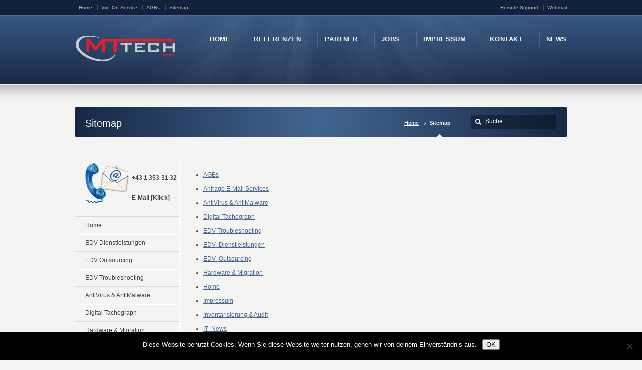

--- FILE ---
content_type: text/html; charset=UTF-8
request_url: https://www.mt-tech.gmbh/sitemap
body_size: 14554
content:
<!DOCTYPE html>
<!--[if IE 7 ]><html class="ie ie7" lang="en"> <![endif]-->
<!--[if IE 8 ]><html class="ie ie8" lang="en"> <![endif]-->
<!--[if IE 9 ]><html class="ie ie9" lang="en"> <![endif]-->
<!--[if !IE]><!--><html lang="de"> <!--<![endif]-->
<head>
<!-- un-comment and delete 2nd meta below to disable zoom
<meta name="viewport" content="width=device-width, minimum-scale=1, maximum-scale=1"> -->
<meta name="viewport" content="width=device-width, initial-scale=1" />

<link rel="profile" href="https://gmpg.org/xfn/11">
<link rel="pingback" href="https://www.mt-tech.gmbh/xmlrpc.php">
<link rel="alternate" type="application/rss+xml" title="MT-Tech GmbH : Professional IT Solutions &amp; Service" href="https://www.mt-tech.gmbh/feed" />
<link rel="shortcut icon" href="https://www.mt-tech.gmbh/wp-content/uploads/favicon.ico"/>
<meta name='robots' content='index, follow, max-image-preview:large, max-snippet:-1, max-video-preview:-1' />

	<!-- This site is optimized with the Yoast SEO plugin v26.7 - https://yoast.com/wordpress/plugins/seo/ -->
	<title>Sitemap - MT-Tech GmbH : Professional IT Solutions &amp; Service</title>
	<link rel="canonical" href="https://www.mt-tech.gmbh/sitemap" />
	<meta property="og:locale" content="de_DE" />
	<meta property="og:type" content="article" />
	<meta property="og:title" content="Sitemap - MT-Tech GmbH : Professional IT Solutions &amp; Service" />
	<meta property="og:url" content="https://www.mt-tech.gmbh/sitemap" />
	<meta property="og:site_name" content="MT-Tech GmbH : Professional IT Solutions &amp; Service" />
	<meta property="article:publisher" content="https://www.facebook.com/mttech.at" />
	<meta property="article:modified_time" content="2014-06-15T21:52:03+00:00" />
	<meta name="twitter:card" content="summary_large_image" />
	<meta name="twitter:site" content="@mt_tech" />
	<script type="application/ld+json" class="yoast-schema-graph">{"@context":"https://schema.org","@graph":[{"@type":"WebPage","@id":"https://www.mt-tech.gmbh/sitemap","url":"https://www.mt-tech.gmbh/sitemap","name":"Sitemap - MT-Tech GmbH : Professional IT Solutions &amp; Service","isPartOf":{"@id":"https://www.mt-tech.gmbh/#website"},"datePublished":"2014-06-13T00:08:56+00:00","dateModified":"2014-06-15T21:52:03+00:00","breadcrumb":{"@id":"https://www.mt-tech.gmbh/sitemap#breadcrumb"},"inLanguage":"de","potentialAction":[{"@type":"ReadAction","target":["https://www.mt-tech.gmbh/sitemap"]}]},{"@type":"BreadcrumbList","@id":"https://www.mt-tech.gmbh/sitemap#breadcrumb","itemListElement":[{"@type":"ListItem","position":1,"name":"Startseite","item":"https://www.mt-tech.gmbh/"},{"@type":"ListItem","position":2,"name":"Sitemap"}]},{"@type":"WebSite","@id":"https://www.mt-tech.gmbh/#website","url":"https://www.mt-tech.gmbh/","name":"MT-Tech GmbH : Professional IT Solutions &amp; Service","description":"MT-Tech GmbH : IT - EDV Dienstleistungen, Service, Betreuung und Administration, OnlineShop für B2B, Firmen und Behörden. Computer, Netzwerk, Server, Drucker, Software, Verbrauchsmaterial, Versand, Prompte Lieferung, Umfangreiches Sortiment, Webdesign, Webhosting","publisher":{"@id":"https://www.mt-tech.gmbh/#organization"},"potentialAction":[{"@type":"SearchAction","target":{"@type":"EntryPoint","urlTemplate":"https://www.mt-tech.gmbh/?s={search_term_string}"},"query-input":{"@type":"PropertyValueSpecification","valueRequired":true,"valueName":"search_term_string"}}],"inLanguage":"de"},{"@type":"Organization","@id":"https://www.mt-tech.gmbh/#organization","name":"MT-Tech GmbH - Wien","url":"https://www.mt-tech.gmbh/","logo":{"@type":"ImageObject","inLanguage":"de","@id":"https://www.mt-tech.gmbh/#/schema/logo/image/","url":"https://www.mt-tech.gmbh/wp-content/uploads/mt-tech-logo_Fireworks_Top_Qualität.png","contentUrl":"https://www.mt-tech.gmbh/wp-content/uploads/mt-tech-logo_Fireworks_Top_Qualität.png","width":295,"height":105,"caption":"MT-Tech GmbH - Wien"},"image":{"@id":"https://www.mt-tech.gmbh/#/schema/logo/image/"},"sameAs":["https://www.facebook.com/mttech.at","https://x.com/mt_tech","http://at.linkedin.com/in/mttech"]}]}</script>
	<!-- / Yoast SEO plugin. -->


<link rel="alternate" type="application/rss+xml" title="MT-Tech GmbH : Professional IT Solutions &amp; Service &raquo; Feed" href="https://www.mt-tech.gmbh/feed" />
<link rel="alternate" type="application/rss+xml" title="MT-Tech GmbH : Professional IT Solutions &amp; Service &raquo; Kommentar-Feed" href="https://www.mt-tech.gmbh/comments/feed" />
<link rel="alternate" title="oEmbed (JSON)" type="application/json+oembed" href="https://www.mt-tech.gmbh/wp-json/oembed/1.0/embed?url=https%3A%2F%2Fwww.mt-tech.gmbh%2Fsitemap" />
<link rel="alternate" title="oEmbed (XML)" type="text/xml+oembed" href="https://www.mt-tech.gmbh/wp-json/oembed/1.0/embed?url=https%3A%2F%2Fwww.mt-tech.gmbh%2Fsitemap&#038;format=xml" />
<style id='wp-img-auto-sizes-contain-inline-css' type='text/css'>
img:is([sizes=auto i],[sizes^="auto," i]){contain-intrinsic-size:3000px 1500px}
/*# sourceURL=wp-img-auto-sizes-contain-inline-css */
</style>
<style id='wp-block-library-inline-css' type='text/css'>
:root{--wp-block-synced-color:#7a00df;--wp-block-synced-color--rgb:122,0,223;--wp-bound-block-color:var(--wp-block-synced-color);--wp-editor-canvas-background:#ddd;--wp-admin-theme-color:#007cba;--wp-admin-theme-color--rgb:0,124,186;--wp-admin-theme-color-darker-10:#006ba1;--wp-admin-theme-color-darker-10--rgb:0,107,160.5;--wp-admin-theme-color-darker-20:#005a87;--wp-admin-theme-color-darker-20--rgb:0,90,135;--wp-admin-border-width-focus:2px}@media (min-resolution:192dpi){:root{--wp-admin-border-width-focus:1.5px}}.wp-element-button{cursor:pointer}:root .has-very-light-gray-background-color{background-color:#eee}:root .has-very-dark-gray-background-color{background-color:#313131}:root .has-very-light-gray-color{color:#eee}:root .has-very-dark-gray-color{color:#313131}:root .has-vivid-green-cyan-to-vivid-cyan-blue-gradient-background{background:linear-gradient(135deg,#00d084,#0693e3)}:root .has-purple-crush-gradient-background{background:linear-gradient(135deg,#34e2e4,#4721fb 50%,#ab1dfe)}:root .has-hazy-dawn-gradient-background{background:linear-gradient(135deg,#faaca8,#dad0ec)}:root .has-subdued-olive-gradient-background{background:linear-gradient(135deg,#fafae1,#67a671)}:root .has-atomic-cream-gradient-background{background:linear-gradient(135deg,#fdd79a,#004a59)}:root .has-nightshade-gradient-background{background:linear-gradient(135deg,#330968,#31cdcf)}:root .has-midnight-gradient-background{background:linear-gradient(135deg,#020381,#2874fc)}:root{--wp--preset--font-size--normal:16px;--wp--preset--font-size--huge:42px}.has-regular-font-size{font-size:1em}.has-larger-font-size{font-size:2.625em}.has-normal-font-size{font-size:var(--wp--preset--font-size--normal)}.has-huge-font-size{font-size:var(--wp--preset--font-size--huge)}.has-text-align-center{text-align:center}.has-text-align-left{text-align:left}.has-text-align-right{text-align:right}.has-fit-text{white-space:nowrap!important}#end-resizable-editor-section{display:none}.aligncenter{clear:both}.items-justified-left{justify-content:flex-start}.items-justified-center{justify-content:center}.items-justified-right{justify-content:flex-end}.items-justified-space-between{justify-content:space-between}.screen-reader-text{border:0;clip-path:inset(50%);height:1px;margin:-1px;overflow:hidden;padding:0;position:absolute;width:1px;word-wrap:normal!important}.screen-reader-text:focus{background-color:#ddd;clip-path:none;color:#444;display:block;font-size:1em;height:auto;left:5px;line-height:normal;padding:15px 23px 14px;text-decoration:none;top:5px;width:auto;z-index:100000}html :where(.has-border-color){border-style:solid}html :where([style*=border-top-color]){border-top-style:solid}html :where([style*=border-right-color]){border-right-style:solid}html :where([style*=border-bottom-color]){border-bottom-style:solid}html :where([style*=border-left-color]){border-left-style:solid}html :where([style*=border-width]){border-style:solid}html :where([style*=border-top-width]){border-top-style:solid}html :where([style*=border-right-width]){border-right-style:solid}html :where([style*=border-bottom-width]){border-bottom-style:solid}html :where([style*=border-left-width]){border-left-style:solid}html :where(img[class*=wp-image-]){height:auto;max-width:100%}:where(figure){margin:0 0 1em}html :where(.is-position-sticky){--wp-admin--admin-bar--position-offset:var(--wp-admin--admin-bar--height,0px)}@media screen and (max-width:600px){html :where(.is-position-sticky){--wp-admin--admin-bar--position-offset:0px}}

/*# sourceURL=wp-block-library-inline-css */
</style><style id='global-styles-inline-css' type='text/css'>
:root{--wp--preset--aspect-ratio--square: 1;--wp--preset--aspect-ratio--4-3: 4/3;--wp--preset--aspect-ratio--3-4: 3/4;--wp--preset--aspect-ratio--3-2: 3/2;--wp--preset--aspect-ratio--2-3: 2/3;--wp--preset--aspect-ratio--16-9: 16/9;--wp--preset--aspect-ratio--9-16: 9/16;--wp--preset--color--black: #000000;--wp--preset--color--cyan-bluish-gray: #abb8c3;--wp--preset--color--white: #ffffff;--wp--preset--color--pale-pink: #f78da7;--wp--preset--color--vivid-red: #cf2e2e;--wp--preset--color--luminous-vivid-orange: #ff6900;--wp--preset--color--luminous-vivid-amber: #fcb900;--wp--preset--color--light-green-cyan: #7bdcb5;--wp--preset--color--vivid-green-cyan: #00d084;--wp--preset--color--pale-cyan-blue: #8ed1fc;--wp--preset--color--vivid-cyan-blue: #0693e3;--wp--preset--color--vivid-purple: #9b51e0;--wp--preset--gradient--vivid-cyan-blue-to-vivid-purple: linear-gradient(135deg,rgb(6,147,227) 0%,rgb(155,81,224) 100%);--wp--preset--gradient--light-green-cyan-to-vivid-green-cyan: linear-gradient(135deg,rgb(122,220,180) 0%,rgb(0,208,130) 100%);--wp--preset--gradient--luminous-vivid-amber-to-luminous-vivid-orange: linear-gradient(135deg,rgb(252,185,0) 0%,rgb(255,105,0) 100%);--wp--preset--gradient--luminous-vivid-orange-to-vivid-red: linear-gradient(135deg,rgb(255,105,0) 0%,rgb(207,46,46) 100%);--wp--preset--gradient--very-light-gray-to-cyan-bluish-gray: linear-gradient(135deg,rgb(238,238,238) 0%,rgb(169,184,195) 100%);--wp--preset--gradient--cool-to-warm-spectrum: linear-gradient(135deg,rgb(74,234,220) 0%,rgb(151,120,209) 20%,rgb(207,42,186) 40%,rgb(238,44,130) 60%,rgb(251,105,98) 80%,rgb(254,248,76) 100%);--wp--preset--gradient--blush-light-purple: linear-gradient(135deg,rgb(255,206,236) 0%,rgb(152,150,240) 100%);--wp--preset--gradient--blush-bordeaux: linear-gradient(135deg,rgb(254,205,165) 0%,rgb(254,45,45) 50%,rgb(107,0,62) 100%);--wp--preset--gradient--luminous-dusk: linear-gradient(135deg,rgb(255,203,112) 0%,rgb(199,81,192) 50%,rgb(65,88,208) 100%);--wp--preset--gradient--pale-ocean: linear-gradient(135deg,rgb(255,245,203) 0%,rgb(182,227,212) 50%,rgb(51,167,181) 100%);--wp--preset--gradient--electric-grass: linear-gradient(135deg,rgb(202,248,128) 0%,rgb(113,206,126) 100%);--wp--preset--gradient--midnight: linear-gradient(135deg,rgb(2,3,129) 0%,rgb(40,116,252) 100%);--wp--preset--font-size--small: 13px;--wp--preset--font-size--medium: 20px;--wp--preset--font-size--large: 36px;--wp--preset--font-size--x-large: 42px;--wp--preset--spacing--20: 0.44rem;--wp--preset--spacing--30: 0.67rem;--wp--preset--spacing--40: 1rem;--wp--preset--spacing--50: 1.5rem;--wp--preset--spacing--60: 2.25rem;--wp--preset--spacing--70: 3.38rem;--wp--preset--spacing--80: 5.06rem;--wp--preset--shadow--natural: 6px 6px 9px rgba(0, 0, 0, 0.2);--wp--preset--shadow--deep: 12px 12px 50px rgba(0, 0, 0, 0.4);--wp--preset--shadow--sharp: 6px 6px 0px rgba(0, 0, 0, 0.2);--wp--preset--shadow--outlined: 6px 6px 0px -3px rgb(255, 255, 255), 6px 6px rgb(0, 0, 0);--wp--preset--shadow--crisp: 6px 6px 0px rgb(0, 0, 0);}:where(.is-layout-flex){gap: 0.5em;}:where(.is-layout-grid){gap: 0.5em;}body .is-layout-flex{display: flex;}.is-layout-flex{flex-wrap: wrap;align-items: center;}.is-layout-flex > :is(*, div){margin: 0;}body .is-layout-grid{display: grid;}.is-layout-grid > :is(*, div){margin: 0;}:where(.wp-block-columns.is-layout-flex){gap: 2em;}:where(.wp-block-columns.is-layout-grid){gap: 2em;}:where(.wp-block-post-template.is-layout-flex){gap: 1.25em;}:where(.wp-block-post-template.is-layout-grid){gap: 1.25em;}.has-black-color{color: var(--wp--preset--color--black) !important;}.has-cyan-bluish-gray-color{color: var(--wp--preset--color--cyan-bluish-gray) !important;}.has-white-color{color: var(--wp--preset--color--white) !important;}.has-pale-pink-color{color: var(--wp--preset--color--pale-pink) !important;}.has-vivid-red-color{color: var(--wp--preset--color--vivid-red) !important;}.has-luminous-vivid-orange-color{color: var(--wp--preset--color--luminous-vivid-orange) !important;}.has-luminous-vivid-amber-color{color: var(--wp--preset--color--luminous-vivid-amber) !important;}.has-light-green-cyan-color{color: var(--wp--preset--color--light-green-cyan) !important;}.has-vivid-green-cyan-color{color: var(--wp--preset--color--vivid-green-cyan) !important;}.has-pale-cyan-blue-color{color: var(--wp--preset--color--pale-cyan-blue) !important;}.has-vivid-cyan-blue-color{color: var(--wp--preset--color--vivid-cyan-blue) !important;}.has-vivid-purple-color{color: var(--wp--preset--color--vivid-purple) !important;}.has-black-background-color{background-color: var(--wp--preset--color--black) !important;}.has-cyan-bluish-gray-background-color{background-color: var(--wp--preset--color--cyan-bluish-gray) !important;}.has-white-background-color{background-color: var(--wp--preset--color--white) !important;}.has-pale-pink-background-color{background-color: var(--wp--preset--color--pale-pink) !important;}.has-vivid-red-background-color{background-color: var(--wp--preset--color--vivid-red) !important;}.has-luminous-vivid-orange-background-color{background-color: var(--wp--preset--color--luminous-vivid-orange) !important;}.has-luminous-vivid-amber-background-color{background-color: var(--wp--preset--color--luminous-vivid-amber) !important;}.has-light-green-cyan-background-color{background-color: var(--wp--preset--color--light-green-cyan) !important;}.has-vivid-green-cyan-background-color{background-color: var(--wp--preset--color--vivid-green-cyan) !important;}.has-pale-cyan-blue-background-color{background-color: var(--wp--preset--color--pale-cyan-blue) !important;}.has-vivid-cyan-blue-background-color{background-color: var(--wp--preset--color--vivid-cyan-blue) !important;}.has-vivid-purple-background-color{background-color: var(--wp--preset--color--vivid-purple) !important;}.has-black-border-color{border-color: var(--wp--preset--color--black) !important;}.has-cyan-bluish-gray-border-color{border-color: var(--wp--preset--color--cyan-bluish-gray) !important;}.has-white-border-color{border-color: var(--wp--preset--color--white) !important;}.has-pale-pink-border-color{border-color: var(--wp--preset--color--pale-pink) !important;}.has-vivid-red-border-color{border-color: var(--wp--preset--color--vivid-red) !important;}.has-luminous-vivid-orange-border-color{border-color: var(--wp--preset--color--luminous-vivid-orange) !important;}.has-luminous-vivid-amber-border-color{border-color: var(--wp--preset--color--luminous-vivid-amber) !important;}.has-light-green-cyan-border-color{border-color: var(--wp--preset--color--light-green-cyan) !important;}.has-vivid-green-cyan-border-color{border-color: var(--wp--preset--color--vivid-green-cyan) !important;}.has-pale-cyan-blue-border-color{border-color: var(--wp--preset--color--pale-cyan-blue) !important;}.has-vivid-cyan-blue-border-color{border-color: var(--wp--preset--color--vivid-cyan-blue) !important;}.has-vivid-purple-border-color{border-color: var(--wp--preset--color--vivid-purple) !important;}.has-vivid-cyan-blue-to-vivid-purple-gradient-background{background: var(--wp--preset--gradient--vivid-cyan-blue-to-vivid-purple) !important;}.has-light-green-cyan-to-vivid-green-cyan-gradient-background{background: var(--wp--preset--gradient--light-green-cyan-to-vivid-green-cyan) !important;}.has-luminous-vivid-amber-to-luminous-vivid-orange-gradient-background{background: var(--wp--preset--gradient--luminous-vivid-amber-to-luminous-vivid-orange) !important;}.has-luminous-vivid-orange-to-vivid-red-gradient-background{background: var(--wp--preset--gradient--luminous-vivid-orange-to-vivid-red) !important;}.has-very-light-gray-to-cyan-bluish-gray-gradient-background{background: var(--wp--preset--gradient--very-light-gray-to-cyan-bluish-gray) !important;}.has-cool-to-warm-spectrum-gradient-background{background: var(--wp--preset--gradient--cool-to-warm-spectrum) !important;}.has-blush-light-purple-gradient-background{background: var(--wp--preset--gradient--blush-light-purple) !important;}.has-blush-bordeaux-gradient-background{background: var(--wp--preset--gradient--blush-bordeaux) !important;}.has-luminous-dusk-gradient-background{background: var(--wp--preset--gradient--luminous-dusk) !important;}.has-pale-ocean-gradient-background{background: var(--wp--preset--gradient--pale-ocean) !important;}.has-electric-grass-gradient-background{background: var(--wp--preset--gradient--electric-grass) !important;}.has-midnight-gradient-background{background: var(--wp--preset--gradient--midnight) !important;}.has-small-font-size{font-size: var(--wp--preset--font-size--small) !important;}.has-medium-font-size{font-size: var(--wp--preset--font-size--medium) !important;}.has-large-font-size{font-size: var(--wp--preset--font-size--large) !important;}.has-x-large-font-size{font-size: var(--wp--preset--font-size--x-large) !important;}
/*# sourceURL=global-styles-inline-css */
</style>

<style id='classic-theme-styles-inline-css' type='text/css'>
/*! This file is auto-generated */
.wp-block-button__link{color:#fff;background-color:#32373c;border-radius:9999px;box-shadow:none;text-decoration:none;padding:calc(.667em + 2px) calc(1.333em + 2px);font-size:1.125em}.wp-block-file__button{background:#32373c;color:#fff;text-decoration:none}
/*# sourceURL=/wp-includes/css/classic-themes.min.css */
</style>
<link rel='stylesheet' id='contact-form-7-css' href='https://www.mt-tech.gmbh/wp-content/plugins/contact-form-7/includes/css/styles.css?ver=6.1.4' type='text/css' media='all' />
<link rel='stylesheet' id='cookie-notice-front-css' href='https://www.mt-tech.gmbh/wp-content/plugins/cookie-notice/css/front.min.css?ver=2.5.11' type='text/css' media='all' />
<link rel='stylesheet' id='wpa-css-css' href='https://www.mt-tech.gmbh/wp-content/plugins/honeypot/includes/css/wpa.css?ver=2.3.04' type='text/css' media='all' />
<link rel='stylesheet' id='karma-builder-css' href='https://www.mt-tech.gmbh/wp-content/plugins/karma_builder/css/karma-builder.css?ver=2ce66ab57580d231fc7351668d8dce43' type='text/css' media='all' />
<link rel='stylesheet' id='page-list-style-css' href='https://www.mt-tech.gmbh/wp-content/plugins/page-list/css/page-list.css?ver=5.9' type='text/css' media='all' />
<link rel='stylesheet' id='sr7css-css' href='//www.mt-tech.gmbh/wp-content/plugins/revslider/public/css/sr7.css?ver=6.7.38' type='text/css' media='all' />
<link rel='stylesheet' id='style-css' href='https://www.mt-tech.gmbh/wp-content/themes/karma/style.css?ver=2ce66ab57580d231fc7351668d8dce43' type='text/css' media='all' />
<link rel='stylesheet' id='karma-gutenberg-css' href='https://www.mt-tech.gmbh/wp-content/themes/karma/css//gutenberg.min.css?ver=2ce66ab57580d231fc7351668d8dce43' type='text/css' media='all' />
<link rel='stylesheet' id='primary-color-css' href='https://www.mt-tech.gmbh/wp-content/themes/karma/css/karma-royal-blue.css?ver=2ce66ab57580d231fc7351668d8dce43' type='text/css' media='all' />
<link rel='stylesheet' id='font-awesome-css' href='https://www.mt-tech.gmbh/wp-content/themes/karma/css/_font-awesome.css?ver=2ce66ab57580d231fc7351668d8dce43' type='text/css' media='all' />
<link rel='stylesheet' id='mobile-css' href='https://www.mt-tech.gmbh/wp-content/themes/karma/css/_mobile.css?ver=2ce66ab57580d231fc7351668d8dce43' type='text/css' media='all' />
<link rel='stylesheet' id='wpzoom-social-icons-socicon-css' href='https://www.mt-tech.gmbh/wp-content/plugins/social-icons-widget-by-wpzoom/assets/css/wpzoom-socicon.css?ver=1768549144' type='text/css' media='all' />
<link rel='stylesheet' id='wpzoom-social-icons-genericons-css' href='https://www.mt-tech.gmbh/wp-content/plugins/social-icons-widget-by-wpzoom/assets/css/genericons.css?ver=1768549144' type='text/css' media='all' />
<link rel='stylesheet' id='wpzoom-social-icons-academicons-css' href='https://www.mt-tech.gmbh/wp-content/plugins/social-icons-widget-by-wpzoom/assets/css/academicons.min.css?ver=1768549144' type='text/css' media='all' />
<link rel='stylesheet' id='wpzoom-social-icons-font-awesome-3-css' href='https://www.mt-tech.gmbh/wp-content/plugins/social-icons-widget-by-wpzoom/assets/css/font-awesome-3.min.css?ver=1768549144' type='text/css' media='all' />
<link rel='stylesheet' id='dashicons-css' href='https://www.mt-tech.gmbh/wp-includes/css/dashicons.min.css?ver=2ce66ab57580d231fc7351668d8dce43' type='text/css' media='all' />
<link rel='stylesheet' id='wpzoom-social-icons-styles-css' href='https://www.mt-tech.gmbh/wp-content/plugins/social-icons-widget-by-wpzoom/assets/css/wpzoom-social-icons-styles.css?ver=1768549144' type='text/css' media='all' />
<link rel='stylesheet' id='tablepress-default-css' href='https://www.mt-tech.gmbh/wp-content/tablepress-combined.min.css?ver=53' type='text/css' media='all' />
<link rel='preload' as='font'  id='wpzoom-social-icons-font-academicons-woff2-css' href='https://www.mt-tech.gmbh/wp-content/plugins/social-icons-widget-by-wpzoom/assets/font/academicons.woff2?v=1.9.2'  type='font/woff2' crossorigin />
<link rel='preload' as='font'  id='wpzoom-social-icons-font-fontawesome-3-woff2-css' href='https://www.mt-tech.gmbh/wp-content/plugins/social-icons-widget-by-wpzoom/assets/font/fontawesome-webfont.woff2?v=4.7.0'  type='font/woff2' crossorigin />
<link rel='preload' as='font'  id='wpzoom-social-icons-font-genericons-woff-css' href='https://www.mt-tech.gmbh/wp-content/plugins/social-icons-widget-by-wpzoom/assets/font/Genericons.woff'  type='font/woff' crossorigin />
<link rel='preload' as='font'  id='wpzoom-social-icons-font-socicon-woff2-css' href='https://www.mt-tech.gmbh/wp-content/plugins/social-icons-widget-by-wpzoom/assets/font/socicon.woff2?v=4.5.4'  type='font/woff2' crossorigin />
<script type="text/javascript" id="cookie-notice-front-js-before">
/* <![CDATA[ */
var cnArgs = {"ajaxUrl":"https:\/\/www.mt-tech.gmbh\/wp-admin\/admin-ajax.php","nonce":"3a01a9a01c","hideEffect":"fade","position":"bottom","onScroll":false,"onScrollOffset":100,"onClick":false,"cookieName":"cookie_notice_accepted","cookieTime":2592000,"cookieTimeRejected":2592000,"globalCookie":false,"redirection":false,"cache":false,"revokeCookies":false,"revokeCookiesOpt":"automatic"};

//# sourceURL=cookie-notice-front-js-before
/* ]]> */
</script>
<script type="text/javascript" src="https://www.mt-tech.gmbh/wp-content/plugins/cookie-notice/js/front.min.js?ver=2.5.11" id="cookie-notice-front-js"></script>
<script type="text/javascript" src="https://www.mt-tech.gmbh/wp-includes/js/jquery/jquery.min.js?ver=3.7.1" id="jquery-core-js"></script>
<script type="text/javascript" src="https://www.mt-tech.gmbh/wp-includes/js/jquery/jquery-migrate.min.js?ver=3.4.1" id="jquery-migrate-js"></script>
<script type="text/javascript" src="//www.mt-tech.gmbh/wp-content/plugins/revslider/public/js/libs/tptools.js?ver=6.7.38" id="tp-tools-js" async="async" data-wp-strategy="async"></script>
<script type="text/javascript" src="//www.mt-tech.gmbh/wp-content/plugins/revslider/public/js/sr7.js?ver=6.7.38" id="sr7-js" async="async" data-wp-strategy="async"></script>
<script></script><link rel="https://api.w.org/" href="https://www.mt-tech.gmbh/wp-json/" /><link rel="alternate" title="JSON" type="application/json" href="https://www.mt-tech.gmbh/wp-json/wp/v2/pages/100" /><link rel='shortlink' href='https://www.mt-tech.gmbh/?p=100' />
<style type="text/css">
.feedzy-rss-link-icon:after {
	content: url("https://www.mt-tech.gmbh/wp-content/plugins/feedzy-rss-feeds/img/external-link.png");
	margin-left: 3px;
}
</style>
		<script type="text/javascript">
/* <![CDATA[ */

	function gaOptOut () {
		if ( document.cookie.indexOf( 'ga-disable-UA-943062-11=true' ) > -1 ) {
			window['ga-disable-UA-943062-11'] = true;
			alert('Google Analytics wurde bereits erfolgreich für diese Seite deaktiviert.');
		}
		else {
			document.cookie = "ga-disable-UA-943062-11=true; expires=Thu, 31 Dec 2099 23:59:59 UTC; path=/";
			window['ga-disable-UA-943062-11'] = true;
			alert('Google Analytics wurde erfolgreich für diese Seite deaktiviert.');
		}
	}
	if ( document.cookie.indexOf( 'ga-disable-UA-943062-11=true' ) > -1 ) {
		window['ga-disable-UA-943062-11'] = true;
	}
	(function(i,s,o,g,r,a,m){i['GoogleAnalyticsObject']=r;i[r]=i[r]||function(){
	(i[r].q=i[r].q||[]).push(arguments)},i[r].l=1*new Date();a=s.createElement(o),
	m=s.getElementsByTagName(o)[0];a.async=1;a.src=g;m.parentNode.insertBefore(a,m)
	})(window,document,'script','//www.google-analytics.com/analytics.js', 'ga');
	ga( 'create', 'UA-943062-11', 'auto' );
	ga( 'set', 'anonymizeIp', true );
	ga( 'send', 'pageview' );

/* ]]> */
</script><meta name="generator" content="Powered by WPBakery Page Builder - drag and drop page builder for WordPress."/>
<link rel="preconnect" href="https://fonts.googleapis.com">
<link rel="preconnect" href="https://fonts.gstatic.com/" crossorigin>
<meta name="generator" content="Powered by Slider Revolution 6.7.38 - responsive, Mobile-Friendly Slider Plugin for WordPress with comfortable drag and drop interface." />
<style type='text/css'>
.social_icons li:first-child {display:none !important;}


.header-overlay {
	background: url(https://www.mt-tech.gmbh/wp-content/themes/karma/images/_global/overlay-rays.png) 50% 50% no-repeat;
}

.header-overlay {
	background-size: auto 100%;
}
</style>
<script>
	window._tpt			??= {};
	window.SR7			??= {};
	_tpt.R				??= {};
	_tpt.R.fonts		??= {};
	_tpt.R.fonts.customFonts??= {};
	SR7.devMode			=  false;
	SR7.F 				??= {};
	SR7.G				??= {};
	SR7.LIB				??= {};
	SR7.E				??= {};
	SR7.E.gAddons		??= {};
	SR7.E.php 			??= {};
	SR7.E.nonce			= 'e4ea30e99f';
	SR7.E.ajaxurl		= 'https://www.mt-tech.gmbh/wp-admin/admin-ajax.php';
	SR7.E.resturl		= 'https://www.mt-tech.gmbh/wp-json/';
	SR7.E.slug_path		= 'revslider/revslider.php';
	SR7.E.slug			= 'revslider';
	SR7.E.plugin_url	= 'https://www.mt-tech.gmbh/wp-content/plugins/revslider/';
	SR7.E.wp_plugin_url = 'https://www.mt-tech.gmbh/wp-content/plugins/';
	SR7.E.revision		= '6.7.38';
	SR7.E.fontBaseUrl	= '';
	SR7.G.breakPoints 	= [1240,1024,778,480];
	SR7.G.fSUVW 		= false;
	SR7.E.modules 		= ['module','page','slide','layer','draw','animate','srtools','canvas','defaults','carousel','navigation','media','modifiers','migration'];
	SR7.E.libs 			= ['WEBGL'];
	SR7.E.css 			= ['csslp','cssbtns','cssfilters','cssnav','cssmedia'];
	SR7.E.resources		= {};
	SR7.E.ytnc			= false;
	SR7.JSON			??= {};
/*! Slider Revolution 7.0 - Page Processor */
!function(){"use strict";window.SR7??={},window._tpt??={},SR7.version="Slider Revolution 6.7.16",_tpt.getMobileZoom=()=>_tpt.is_mobile?document.documentElement.clientWidth/window.innerWidth:1,_tpt.getWinDim=function(t){_tpt.screenHeightWithUrlBar??=window.innerHeight;let e=SR7.F?.modal?.visible&&SR7.M[SR7.F.module.getIdByAlias(SR7.F.modal.requested)];_tpt.scrollBar=window.innerWidth!==document.documentElement.clientWidth||e&&window.innerWidth!==e.c.module.clientWidth,_tpt.winW=_tpt.getMobileZoom()*window.innerWidth-(_tpt.scrollBar||"prepare"==t?_tpt.scrollBarW??_tpt.mesureScrollBar():0),_tpt.winH=_tpt.getMobileZoom()*window.innerHeight,_tpt.winWAll=document.documentElement.clientWidth},_tpt.getResponsiveLevel=function(t,e){return SR7.G.fSUVW?_tpt.closestGE(t,window.innerWidth):_tpt.closestGE(t,_tpt.winWAll)},_tpt.mesureScrollBar=function(){let t=document.createElement("div");return t.className="RSscrollbar-measure",t.style.width="100px",t.style.height="100px",t.style.overflow="scroll",t.style.position="absolute",t.style.top="-9999px",document.body.appendChild(t),_tpt.scrollBarW=t.offsetWidth-t.clientWidth,document.body.removeChild(t),_tpt.scrollBarW},_tpt.loadCSS=async function(t,e,s){return s?_tpt.R.fonts.required[e].status=1:(_tpt.R[e]??={},_tpt.R[e].status=1),new Promise(((i,n)=>{if(_tpt.isStylesheetLoaded(t))s?_tpt.R.fonts.required[e].status=2:_tpt.R[e].status=2,i();else{const o=document.createElement("link");o.rel="stylesheet";let l="text",r="css";o["type"]=l+"/"+r,o.href=t,o.onload=()=>{s?_tpt.R.fonts.required[e].status=2:_tpt.R[e].status=2,i()},o.onerror=()=>{s?_tpt.R.fonts.required[e].status=3:_tpt.R[e].status=3,n(new Error(`Failed to load CSS: ${t}`))},document.head.appendChild(o)}}))},_tpt.addContainer=function(t){const{tag:e="div",id:s,class:i,datas:n,textContent:o,iHTML:l}=t,r=document.createElement(e);if(s&&""!==s&&(r.id=s),i&&""!==i&&(r.className=i),n)for(const[t,e]of Object.entries(n))"style"==t?r.style.cssText=e:r.setAttribute(`data-${t}`,e);return o&&(r.textContent=o),l&&(r.innerHTML=l),r},_tpt.collector=function(){return{fragment:new DocumentFragment,add(t){var e=_tpt.addContainer(t);return this.fragment.appendChild(e),e},append(t){t.appendChild(this.fragment)}}},_tpt.isStylesheetLoaded=function(t){let e=t.split("?")[0];return Array.from(document.querySelectorAll('link[rel="stylesheet"], link[rel="preload"]')).some((t=>t.href.split("?")[0]===e))},_tpt.preloader={requests:new Map,preloaderTemplates:new Map,show:function(t,e){if(!e||!t)return;const{type:s,color:i}=e;if(s<0||"off"==s)return;const n=`preloader_${s}`;let o=this.preloaderTemplates.get(n);o||(o=this.build(s,i),this.preloaderTemplates.set(n,o)),this.requests.has(t)||this.requests.set(t,{count:0});const l=this.requests.get(t);clearTimeout(l.timer),l.count++,1===l.count&&(l.timer=setTimeout((()=>{l.preloaderClone=o.cloneNode(!0),l.anim&&l.anim.kill(),void 0!==_tpt.gsap?l.anim=_tpt.gsap.fromTo(l.preloaderClone,1,{opacity:0},{opacity:1}):l.preloaderClone.classList.add("sr7-fade-in"),t.appendChild(l.preloaderClone)}),150))},hide:function(t){if(!this.requests.has(t))return;const e=this.requests.get(t);e.count--,e.count<0&&(e.count=0),e.anim&&e.anim.kill(),0===e.count&&(clearTimeout(e.timer),e.preloaderClone&&(e.preloaderClone.classList.remove("sr7-fade-in"),e.anim=_tpt.gsap.to(e.preloaderClone,.3,{opacity:0,onComplete:function(){e.preloaderClone.remove()}})))},state:function(t){if(!this.requests.has(t))return!1;return this.requests.get(t).count>0},build:(t,e="#ffffff",s="")=>{if(t<0||"off"===t)return null;const i=parseInt(t);if(t="prlt"+i,isNaN(i))return null;if(_tpt.loadCSS(SR7.E.plugin_url+"public/css/preloaders/t"+i+".css","preloader_"+t),isNaN(i)||i<6){const n=`background-color:${e}`,o=1===i||2==i?n:"",l=3===i||4==i?n:"",r=_tpt.collector();["dot1","dot2","bounce1","bounce2","bounce3"].forEach((t=>r.add({tag:"div",class:t,datas:{style:l}})));const d=_tpt.addContainer({tag:"sr7-prl",class:`${t} ${s}`,datas:{style:o}});return r.append(d),d}{let n={};if(7===i){let t;e.startsWith("#")?(t=e.replace("#",""),t=`rgba(${parseInt(t.substring(0,2),16)}, ${parseInt(t.substring(2,4),16)}, ${parseInt(t.substring(4,6),16)}, `):e.startsWith("rgb")&&(t=e.slice(e.indexOf("(")+1,e.lastIndexOf(")")).split(",").map((t=>t.trim())),t=`rgba(${t[0]}, ${t[1]}, ${t[2]}, `),t&&(n.style=`border-top-color: ${t}0.65); border-bottom-color: ${t}0.15); border-left-color: ${t}0.65); border-right-color: ${t}0.15)`)}else 12===i&&(n.style=`background:${e}`);const o=[10,0,4,2,5,9,0,4,4,2][i-6],l=_tpt.collector(),r=l.add({tag:"div",class:"sr7-prl-inner",datas:n});Array.from({length:o}).forEach((()=>r.appendChild(l.add({tag:"span",datas:{style:`background:${e}`}}))));const d=_tpt.addContainer({tag:"sr7-prl",class:`${t} ${s}`});return l.append(d),d}}},SR7.preLoader={show:(t,e)=>{"off"!==(SR7.M[t]?.settings?.pLoader?.type??"off")&&_tpt.preloader.show(e||SR7.M[t].c.module,SR7.M[t]?.settings?.pLoader??{color:"#fff",type:10})},hide:(t,e)=>{"off"!==(SR7.M[t]?.settings?.pLoader?.type??"off")&&_tpt.preloader.hide(e||SR7.M[t].c.module)},state:(t,e)=>_tpt.preloader.state(e||SR7.M[t].c.module)},_tpt.prepareModuleHeight=function(t){window.SR7.M??={},window.SR7.M[t.id]??={},"ignore"==t.googleFont&&(SR7.E.ignoreGoogleFont=!0);let e=window.SR7.M[t.id];if(null==_tpt.scrollBarW&&_tpt.mesureScrollBar(),e.c??={},e.states??={},e.settings??={},e.settings.size??={},t.fixed&&(e.settings.fixed=!0),e.c.module=document.querySelector("sr7-module#"+t.id),e.c.adjuster=e.c.module.getElementsByTagName("sr7-adjuster")[0],e.c.content=e.c.module.getElementsByTagName("sr7-content")[0],"carousel"==t.type&&(e.c.carousel=e.c.content.getElementsByTagName("sr7-carousel")[0]),null==e.c.module||null==e.c.module)return;t.plType&&t.plColor&&(e.settings.pLoader={type:t.plType,color:t.plColor}),void 0===t.plType||"off"===t.plType||SR7.preLoader.state(t.id)&&SR7.preLoader.state(t.id,e.c.module)||SR7.preLoader.show(t.id,e.c.module),_tpt.winW||_tpt.getWinDim("prepare"),_tpt.getWinDim();let s=""+e.c.module.dataset?.modal;"modal"==s||"true"==s||"undefined"!==s&&"false"!==s||(e.settings.size.fullWidth=t.size.fullWidth,e.LEV??=_tpt.getResponsiveLevel(window.SR7.G.breakPoints,t.id),t.vpt=_tpt.fillArray(t.vpt,5),e.settings.vPort=t.vpt[e.LEV],void 0!==t.el&&"720"==t.el[4]&&t.gh[4]!==t.el[4]&&"960"==t.el[3]&&t.gh[3]!==t.el[3]&&"768"==t.el[2]&&t.gh[2]!==t.el[2]&&delete t.el,e.settings.size.height=null==t.el||null==t.el[e.LEV]||0==t.el[e.LEV]||"auto"==t.el[e.LEV]?_tpt.fillArray(t.gh,5,-1):_tpt.fillArray(t.el,5,-1),e.settings.size.width=_tpt.fillArray(t.gw,5,-1),e.settings.size.minHeight=_tpt.fillArray(t.mh??[0],5,-1),e.cacheSize={fullWidth:e.settings.size?.fullWidth,fullHeight:e.settings.size?.fullHeight},void 0!==t.off&&(t.off?.t&&(e.settings.size.m??={})&&(e.settings.size.m.t=t.off.t),t.off?.b&&(e.settings.size.m??={})&&(e.settings.size.m.b=t.off.b),t.off?.l&&(e.settings.size.p??={})&&(e.settings.size.p.l=t.off.l),t.off?.r&&(e.settings.size.p??={})&&(e.settings.size.p.r=t.off.r),e.offsetPrepared=!0),_tpt.updatePMHeight(t.id,t,!0))},_tpt.updatePMHeight=(t,e,s)=>{let i=SR7.M[t];var n=i.settings.size.fullWidth?_tpt.winW:i.c.module.parentNode.offsetWidth;n=0===n||isNaN(n)?_tpt.winW:n;let o=i.settings.size.width[i.LEV]||i.settings.size.width[i.LEV++]||i.settings.size.width[i.LEV--]||n,l=i.settings.size.height[i.LEV]||i.settings.size.height[i.LEV++]||i.settings.size.height[i.LEV--]||0,r=i.settings.size.minHeight[i.LEV]||i.settings.size.minHeight[i.LEV++]||i.settings.size.minHeight[i.LEV--]||0;if(l="auto"==l?0:l,l=parseInt(l),"carousel"!==e.type&&(n-=parseInt(e.onw??0)||0),i.MP=!i.settings.size.fullWidth&&n<o||_tpt.winW<o?Math.min(1,n/o):1,e.size.fullScreen||e.size.fullHeight){let t=parseInt(e.fho)||0,s=(""+e.fho).indexOf("%")>-1;e.newh=_tpt.winH-(s?_tpt.winH*t/100:t)}else e.newh=i.MP*Math.max(l,r);if(e.newh+=(parseInt(e.onh??0)||0)+(parseInt(e.carousel?.pt)||0)+(parseInt(e.carousel?.pb)||0),void 0!==e.slideduration&&(e.newh=Math.max(e.newh,parseInt(e.slideduration)/3)),e.shdw&&_tpt.buildShadow(e.id,e),i.c.adjuster.style.height=e.newh+"px",i.c.module.style.height=e.newh+"px",i.c.content.style.height=e.newh+"px",i.states.heightPrepared=!0,i.dims??={},i.dims.moduleRect=i.c.module.getBoundingClientRect(),i.c.content.style.left="-"+i.dims.moduleRect.left+"px",!i.settings.size.fullWidth)return s&&requestAnimationFrame((()=>{n!==i.c.module.parentNode.offsetWidth&&_tpt.updatePMHeight(e.id,e)})),void _tpt.bgStyle(e.id,e,window.innerWidth==_tpt.winW,!0);_tpt.bgStyle(e.id,e,window.innerWidth==_tpt.winW,!0),requestAnimationFrame((function(){s&&requestAnimationFrame((()=>{n!==i.c.module.parentNode.offsetWidth&&_tpt.updatePMHeight(e.id,e)}))})),i.earlyResizerFunction||(i.earlyResizerFunction=function(){requestAnimationFrame((function(){_tpt.getWinDim(),_tpt.moduleDefaults(e.id,e),_tpt.updateSlideBg(t,!0)}))},window.addEventListener("resize",i.earlyResizerFunction))},_tpt.buildShadow=function(t,e){let s=SR7.M[t];null==s.c.shadow&&(s.c.shadow=document.createElement("sr7-module-shadow"),s.c.shadow.classList.add("sr7-shdw-"+e.shdw),s.c.content.appendChild(s.c.shadow))},_tpt.bgStyle=async(t,e,s,i,n)=>{const o=SR7.M[t];if((e=e??o.settings).fixed&&!o.c.module.classList.contains("sr7-top-fixed")&&(o.c.module.classList.add("sr7-top-fixed"),o.c.module.style.position="fixed",o.c.module.style.width="100%",o.c.module.style.top="0px",o.c.module.style.left="0px",o.c.module.style.pointerEvents="none",o.c.module.style.zIndex=5e3,o.c.content.style.pointerEvents="none"),null==o.c.bgcanvas){let t=document.createElement("sr7-module-bg"),l=!1;if("string"==typeof e?.bg?.color&&e?.bg?.color.includes("{"))if(_tpt.gradient&&_tpt.gsap)e.bg.color=_tpt.gradient.convert(e.bg.color);else try{let t=JSON.parse(e.bg.color);(t?.orig||t?.string)&&(e.bg.color=JSON.parse(e.bg.color))}catch(t){return}let r="string"==typeof e?.bg?.color?e?.bg?.color||"transparent":e?.bg?.color?.string??e?.bg?.color?.orig??e?.bg?.color?.color??"transparent";if(t.style["background"+(String(r).includes("grad")?"":"Color")]=r,("transparent"!==r||n)&&(l=!0),o.offsetPrepared&&(t.style.visibility="hidden"),e?.bg?.image?.src&&(t.style.backgroundImage=`url(${e?.bg?.image.src})`,t.style.backgroundSize=""==(e.bg.image?.size??"")?"cover":e.bg.image.size,t.style.backgroundPosition=e.bg.image.position,t.style.backgroundRepeat=""==e.bg.image.repeat||null==e.bg.image.repeat?"no-repeat":e.bg.image.repeat,l=!0),!l)return;o.c.bgcanvas=t,e.size.fullWidth?t.style.width=_tpt.winW-(s&&_tpt.winH<document.body.offsetHeight?_tpt.scrollBarW:0)+"px":i&&(t.style.width=o.c.module.offsetWidth+"px"),e.sbt?.use?o.c.content.appendChild(o.c.bgcanvas):o.c.module.appendChild(o.c.bgcanvas)}o.c.bgcanvas.style.height=void 0!==e.newh?e.newh+"px":("carousel"==e.type?o.dims.module.h:o.dims.content.h)+"px",o.c.bgcanvas.style.left=!s&&e.sbt?.use||o.c.bgcanvas.closest("SR7-CONTENT")?"0px":"-"+(o?.dims?.moduleRect?.left??0)+"px"},_tpt.updateSlideBg=function(t,e){const s=SR7.M[t];let i=s.settings;s?.c?.bgcanvas&&(i.size.fullWidth?s.c.bgcanvas.style.width=_tpt.winW-(e&&_tpt.winH<document.body.offsetHeight?_tpt.scrollBarW:0)+"px":preparing&&(s.c.bgcanvas.style.width=s.c.module.offsetWidth+"px"))},_tpt.moduleDefaults=(t,e)=>{let s=SR7.M[t];null!=s&&null!=s.c&&null!=s.c.module&&(s.dims??={},s.dims.moduleRect=s.c.module.getBoundingClientRect(),s.c.content.style.left="-"+s.dims.moduleRect.left+"px",s.c.content.style.width=_tpt.winW-_tpt.scrollBarW+"px","carousel"==e.type&&(s.c.module.style.overflow="visible"),_tpt.bgStyle(t,e,window.innerWidth==_tpt.winW))},_tpt.getOffset=t=>{var e=t.getBoundingClientRect(),s=window.pageXOffset||document.documentElement.scrollLeft,i=window.pageYOffset||document.documentElement.scrollTop;return{top:e.top+i,left:e.left+s}},_tpt.fillArray=function(t,e){let s,i;t=Array.isArray(t)?t:[t];let n=Array(e),o=t.length;for(i=0;i<t.length;i++)n[i+(e-o)]=t[i],null==s&&"#"!==t[i]&&(s=t[i]);for(let t=0;t<e;t++)void 0!==n[t]&&"#"!=n[t]||(n[t]=s),s=n[t];return n},_tpt.closestGE=function(t,e){let s=Number.MAX_VALUE,i=-1;for(let n=0;n<t.length;n++)t[n]-1>=e&&t[n]-1-e<s&&(s=t[n]-1-e,i=n);return++i}}();</script>
<noscript><style> .wpb_animate_when_almost_visible { opacity: 1; }</style></noscript>
<!--[if IE 9]>
<style media="screen">
#footer,
.header-holder
 {
      behavior: url(https://www.mt-tech.gmbh/wp-content/themes/karma/js/PIE/PIE.php);
}
</style>
<![endif]-->

<!--[if lte IE 8]>
<script type='text/javascript' src='https://www.mt-tech.gmbh/wp-content/themes/karma/js/html5shiv.js'></script>
<style media="screen">
a.button,
a.button:hover,
ul.products li.product a img,
div.product div.images img,
span.onsale,
#footer,
.header-holder,
#horizontal_nav ul li,
#horizontal_nav ul a,
#tt-gallery-nav li,
#tt-gallery-nav a,
ul.tabset li,
ul.tabset a,
.karma-pages a,
.karma-pages span,
.wp-pagenavi a,
.wp-pagenavi span,
.post_date,
.post_comments,
.ka_button,
.flex-control-paging li a,
.colored_box,
.tools,
.karma_notify
.opener,
.callout_button,
.testimonials {
      behavior: url(https://www.mt-tech.gmbh/wp-content/themes/karma/js/PIE/PIE.php);
}
#header .header-overlay {
	background-image: none;
	filter: progid:DXImageTransform.Microsoft.AlphaImageLoader( src='https://www.mt-tech.gmbh/wp-content/themes/karma/images/_global/overlay-rays.png', sizingMethod='scale');
    -ms-filter: "progid:DXImageTransform.Microsoft.AlphaImageLoader( src='https://www.mt-tech.gmbh/wp-content/themes/karma/images/_global/overlay-rays.png', sizingMethod='scale')";
}
</style>
<![endif]-->

<!--[if IE]>
<link rel="stylesheet" href="https://www.mt-tech.gmbh/wp-content/themes/karma/css/_internet_explorer.css" media="screen"/>
<![endif]-->




</head>

<body data-rsssl=1 class="wp-singular page-template page-template-template_leftnav page-template-template_leftnav-php page page-id-100 wp-theme-karma cookies-not-set karma-header-gradient wpb-js-composer js-comp-ver-8.6.1 vc_responsive" itemscope="itemscope" itemtype="http://schema.org/WebPage">
<div id="tt-wide-layout" class="content-style-default">
	<div id="wrapper">
		<header role="banner" id="header" itemscope="itemscope" itemtype="http://schema.org/WPHeader" >
<div class="top-block">
<div class="top-holder">

  
  <div class="toolbar-left">
  <ul><li id="menu-item-109" class="menu-item menu-item-type-post_type menu-item-object-page menu-item-home"><a href="https://www.mt-tech.gmbh/"><span><strong>Home</strong></span></a></li>
<li id="menu-item-267" class="menu-item menu-item-type-post_type menu-item-object-page"><a href="https://www.mt-tech.gmbh/vorortservice"><span><strong>Vor- Ort Service</strong></span></a></li>
<li id="menu-item-256" class="menu-item menu-item-type-post_type menu-item-object-page"><a href="https://www.mt-tech.gmbh/agbs"><span><strong>AGBs</strong></span></a></li>
<li id="menu-item-110" class="menu-item menu-item-type-post_type menu-item-object-page current-menu-item page_item page-item-100 current_page_item"><a href="https://www.mt-tech.gmbh/sitemap"><span><strong>Sitemap</strong></span></a></li>
</ul>  </div><!-- END toolbar-left -->

  <div class="toolbar-right">
  <ul class="sub-menu"><li id="menu-item-971" class="menu-item menu-item-type-post_type menu-item-object-page"><a href="https://www.mt-tech.gmbh/remote-support"><span><strong>Remote Support</strong></span></a></li>
<li id="menu-item-830" class="menu-item menu-item-type-custom menu-item-object-custom"><a target="_blank" href="https://webmail.mt-tech.at"><span><strong>Webmail</strong></span></a></li>
</ul>  </div><!-- END toolbar-right -->

</div><!-- END top-holder -->
</div><!-- END top-block -->

<div class="header-holder ">
<div class="header-overlay">
<div class="header-area">

<a href="https://www.mt-tech.gmbh" class="logo"><img src="https://www.mt-tech.gmbh/wp-content/uploads/MT-Tech_Wordpress_Logo_Karma_V1.png" alt="MT-Tech : Professional : IT Solutions & Service" /></a>



    <nav role="navigation" itemscope="itemscope" itemtype="http://schema.org/SiteNavigationElement">
	    <ul id="menu-main-nav" class="sf-menu">
	    <li id="menu-item-108" class="menu-item menu-item-type-post_type menu-item-object-page menu-item-home"><a href="https://www.mt-tech.gmbh/"><span><strong>Home</strong></span></a></li>
<li id="menu-item-218" class="menu-item menu-item-type-post_type menu-item-object-page"><a href="https://www.mt-tech.gmbh/referenzen"><span><strong>Referenzen</strong></span></a></li>
<li id="menu-item-302" class="menu-item menu-item-type-post_type menu-item-object-page"><a href="https://www.mt-tech.gmbh/partner"><span><strong>Partner</strong></span></a></li>
<li id="menu-item-229" class="menu-item menu-item-type-post_type menu-item-object-page"><a href="https://www.mt-tech.gmbh/jobs"><span><strong>Jobs</strong></span></a></li>
<li id="menu-item-85" class="menu-item menu-item-type-post_type menu-item-object-page"><a href="https://www.mt-tech.gmbh/impressum"><span><strong>Impressum</strong></span></a></li>
<li id="menu-item-95" class="menu-item menu-item-type-post_type menu-item-object-page"><a href="https://www.mt-tech.gmbh/kontakt"><span><strong>Kontakt</strong></span></a></li>
<li id="menu-item-698" class="menu-item menu-item-type-post_type menu-item-object-page"><a href="https://www.mt-tech.gmbh/it-news"><span><strong>News</strong></span></a></li>
	    </ul>
    </nav>
</div><!-- END header-area -->
</div><!-- END header-overlay -->
</div><!-- END header-holder -->
</header><!-- END header -->


<div id="main" class="tt-slider-">
	

<div class="main-area">
	
<div class="tools">
	<span class="tools-top"></span>
        <div class="frame">
        <h1>Sitemap</h1><form role="search" method="get" action="https://www.mt-tech.gmbh/" class="search-form">
	<fieldset>
    	<label for="s">Search this website</label>
		<span class="text">
			<input type="text" name="s" class="s" id="s" value="Suche" onfocus="this.value=(this.value=='Suche') ? '' : this.value;" onblur="this.value=(this.value=='') ? 'Suche' : this.value;" />
            <input type="submit" value="search" class="searchsubmit" />
		</span>
	</fieldset>
</form><p class="breadcrumb"><a href="https://www.mt-tech.gmbh">Home</a><span class='current_crumb'>Sitemap </span></p>        
        </div><!-- END frame -->
	<span class="tools-bottom"></span>
</div><!-- END tools -->

<nav role="navigation" id="sub_nav" class="fix">
	
		    
			
						<ul class="sub-menu"><li id="menu-item-747" class="menu-item menu-item-type-custom menu-item-object-custom"><a href="/kontakt"><span><strong><div><img src="wp-content/uploads/contact_us_icon_new.png" alt="" align="LEFT" /><br><b>  +43 1 353 31 32 <br><br>  E-Mail [Klick]</b></div><br></strong></span></a></li>
<li id="menu-item-74" class="menu-item menu-item-type-post_type menu-item-object-page menu-item-home"><a href="https://www.mt-tech.gmbh/"><span><strong>Home</strong></span></a></li>
<li id="menu-item-82" class="menu-item menu-item-type-post_type menu-item-object-page"><a href="https://www.mt-tech.gmbh/edv-dienstleistungen"><span><strong>EDV Dienstleistungen</strong></span></a></li>
<li id="menu-item-77" class="menu-item menu-item-type-post_type menu-item-object-page"><a href="https://www.mt-tech.gmbh/it-edv-administration-outsourcing"><span><strong>EDV Outsourcing</strong></span></a></li>
<li id="menu-item-262" class="menu-item menu-item-type-post_type menu-item-object-page"><a href="https://www.mt-tech.gmbh/edvroubleshooting"><span><strong>EDV Troubleshooting</strong></span></a></li>
<li id="menu-item-155" class="menu-item menu-item-type-post_type menu-item-object-page"><a href="https://www.mt-tech.gmbh/antivirus"><span><strong>AntiVirus &#038; AntiMalware</strong></span></a></li>
<li id="menu-item-185" class="menu-item menu-item-type-post_type menu-item-object-page"><a href="https://www.mt-tech.gmbh/digitaltachograph"><span><strong>Digital Tachograph</strong></span></a></li>
<li id="menu-item-164" class="menu-item menu-item-type-post_type menu-item-object-page"><a href="https://www.mt-tech.gmbh/hardware"><span><strong>Hardware &#038; Migration</strong></span></a></li>
<li id="menu-item-161" class="menu-item menu-item-type-post_type menu-item-object-page"><a href="https://www.mt-tech.gmbh/inventarisierung"><span><strong>Inventarisierung &#038; Audit</strong></span></a></li>
<li id="menu-item-173" class="menu-item menu-item-type-post_type menu-item-object-page"><a href="https://www.mt-tech.gmbh/netzwerkkameras"><span><strong>Netzwerk Kameras</strong></span></a></li>
<li id="menu-item-158" class="menu-item menu-item-type-post_type menu-item-object-page"><a href="https://www.mt-tech.gmbh/netzwerk"><span><strong>Netzwerk &#038; Sicherheit</strong></span></a></li>
<li id="menu-item-170" class="menu-item menu-item-type-post_type menu-item-object-page"><a href="https://www.mt-tech.gmbh/server-virtualisierung"><span><strong>Server &#038; PC Virtualisierung</strong></span></a></li>
<li id="menu-item-167" class="menu-item menu-item-type-post_type menu-item-object-page"><a href="https://www.mt-tech.gmbh/standardsoftware"><span><strong>Standard Software</strong></span></a></li>
<li id="menu-item-189" class="menu-item menu-item-type-post_type menu-item-object-page"><a href="https://www.mt-tech.gmbh/voip"><span><strong>VoIP / SIP &#038; Telefonanlagen</strong></span></a></li>
<li id="menu-item-186" class="menu-item menu-item-type-post_type menu-item-object-page"><a href="https://www.mt-tech.gmbh/webdatenbanken"><span><strong>Web Datenbanken</strong></span></a></li>
<li id="menu-item-179" class="menu-item menu-item-type-post_type menu-item-object-page"><a href="https://www.mt-tech.gmbh/webdesign"><span><strong>Webdesign</strong></span></a></li>
<li id="menu-item-178" class="menu-item menu-item-type-post_type menu-item-object-page"><a href="https://www.mt-tech.gmbh/webhosting"><span><strong>Webhosting &#038; Cloud Services</strong></span></a></li>
</ul>
			
</nav><!-- END sub_nav -->


<main role="main" id="content" class="content-left-nav">
	
<!-- Page-list plugin v.5.9 wordpress.org/plugins/page-list/ -->
<ul class="page-list ">
<li class="page_item page-item-253"><a href="https://www.mt-tech.gmbh/agbs">AGBs</a></li>
<li class="page_item page-item-759"><a href="https://www.mt-tech.gmbh/anfrage-mailservices">Anfrage E-Mail Services</a></li>
<li class="page_item page-item-153"><a href="https://www.mt-tech.gmbh/antivirus">AntiVirus &#038; AntiMalware</a></li>
<li class="page_item page-item-182"><a href="https://www.mt-tech.gmbh/digitaltachograph">Digital Tachograph</a></li>
<li class="page_item page-item-260"><a href="https://www.mt-tech.gmbh/edvroubleshooting">EDV Troubleshooting</a></li>
<li class="page_item page-item-80"><a href="https://www.mt-tech.gmbh/edv-dienstleistungen">EDV- Dienstleistungen</a></li>
<li class="page_item page-item-75"><a href="https://www.mt-tech.gmbh/it-edv-administration-outsourcing">EDV- Outsourcing</a></li>
<li class="page_item page-item-162"><a href="https://www.mt-tech.gmbh/hardware">Hardware &#038; Migration</a></li>
<li class="page_item page-item-2"><a href="https://www.mt-tech.gmbh/">Home</a></li>
<li class="page_item page-item-83"><a href="https://www.mt-tech.gmbh/impressum">Impressum</a></li>
<li class="page_item page-item-159"><a href="https://www.mt-tech.gmbh/inventarisierung">Inventarisierung &#038; Audit</a></li>
<li class="page_item page-item-695"><a href="https://www.mt-tech.gmbh/it-news">IT- News</a></li>
<li class="page_item page-item-227"><a href="https://www.mt-tech.gmbh/jobs">Jobs</a></li>
<li class="page_item page-item-92"><a href="https://www.mt-tech.gmbh/kontakt">Kontakt</a></li>
<li class="page_item page-item-156"><a href="https://www.mt-tech.gmbh/netzwerk">Netzwerk &#038; Sicherheit</a></li>
<li class="page_item page-item-171"><a href="https://www.mt-tech.gmbh/netzwerkkameras">Netzwerk Kameras</a></li>
<li class="page_item page-item-300"><a href="https://www.mt-tech.gmbh/partner">Partner</a></li>
<li class="page_item page-item-216"><a href="https://www.mt-tech.gmbh/referenzen">Referenzen</a></li>
<li class="page_item page-item-969"><a href="https://www.mt-tech.gmbh/remote-support">Remote Support</a></li>
<li class="page_item page-item-168"><a href="https://www.mt-tech.gmbh/server-virtualisierung">Server &#038; PC Virtualisierung</a></li>
<li class="page_item page-item-165"><a href="https://www.mt-tech.gmbh/standardsoftware">Standard Software</a></li>
<li class="page_item page-item-187"><a href="https://www.mt-tech.gmbh/voip">VoIP / SIP &#038; Telefonanlagen</a></li>
<li class="page_item page-item-263"><a href="https://www.mt-tech.gmbh/vorortservice">Vor- Ort Service</a></li>
<li class="page_item page-item-224"><a href="https://www.mt-tech.gmbh/vpnarbeitsplatz">VPN Arbeitsplatz</a></li>
<li class="page_item page-item-180"><a href="https://www.mt-tech.gmbh/webdatenbanken">Web Datenbanken</a></li>
<li class="page_item page-item-174"><a href="https://www.mt-tech.gmbh/webdesign">Webdesign</a></li>
<li class="page_item page-item-176"><a href="https://www.mt-tech.gmbh/webhosting">Webhosting &#038; Cloud Services</a></li>

</ul>
<div class="hr_shadow {$custom_css_class}">&nbsp;</div>
</main><!-- END main #content -->
</div><!-- END main-area -->


<div id="footer-top">&nbsp;</div><!-- END footer-top -->
</div><!-- END main -->

        <footer role="contentinfo" id="footer" itemscope="itemscope" itemtype="http://schema.org/WPFooter">
        	            <div id="footer-callout" >
            	<div id="footer-callout-content">
                	                    	OUTSOURCING : ADMINISTRATION : HARDWARE : SOFTWARE : NETZWERK : SECURITY : WEBDESIGN : WEBHOSTING : CONSULTING : EDV SERVICE : VOIP                                    </div><!-- END footer-callout-content -->
            </div><!-- END footer-callout -->
            
            <div class="footer-overlay">
				
                <div class="footer-content">
                    <div class="one_fourth tt-column"><h3>Online Support</h3>			<div class="textwidget"><div><a target="_self" href="/remote-support" ><img alt="SSL Certificate" border="0" src="wp-content/uploads/remote_support.png" width="150"></a></div></div>
		</div><div class="one_fourth tt-column"><h3>SSL Sicherheit</h3>			<div class="textwidget"><div><img alt="SSL Certificate" border="0" src="wp-content/uploads/comodo_secure_100x85_transp.png" width="110"><img alt="SSL Certificate" border="0" src="wp-content/uploads/ssl.png" width="110"></div></div>
		</div><div class="one_fourth tt-column"><h3>22 Jahre MT-Tech</h3>			<div class="textwidget"><div><img alt="22 Jahre MT-Tech" border="0" src="wp-content/uploads/lorbeerkranz_mttech.png" width="95"> <img alt="MT-Tech Qualitaet" border="0" src="wp-content/uploads/mt-tech_qulaity_seal.png" width="110"></div></div>
		</div><div class="one_fourth_last tt-column"><h3>Kontakt</h3>			<div class="textwidget"><div align="right">MT-Tech GmbH <br>Professional : IT Solutions & Service<br>Telefon: +43 1 353 31 32<br>E-Mail: [<a href="kontakt">Klick</a>] <br>Hegergasse 7/16 : A-1030 Wien</div></div>
		</div>                </div><!-- END footer-content -->

                            </div><!-- END footer-overlay -->

        <div id="footer_bottom">
            <div class="info">
            	                <div id="foot_left">&nbsp;                    			<div class="textwidget"></div>
		
                </div><!-- END foot_left -->
                
                <div id="foot_right">
                                        <ul>
                    <li id="menu-item-111" class="menu-item menu-item-type-post_type menu-item-object-page menu-item-home"><a href="https://www.mt-tech.gmbh/"><span><strong>Home</strong></span></a></li>
<li id="menu-item-266" class="menu-item menu-item-type-post_type menu-item-object-page"><a href="https://www.mt-tech.gmbh/vorortservice"><span><strong>Vor- Ort Service</strong></span></a></li>
<li id="menu-item-257" class="menu-item menu-item-type-post_type menu-item-object-page"><a href="https://www.mt-tech.gmbh/agbs"><span><strong>AGBs</strong></span></a></li>
<li id="menu-item-102" class="menu-item menu-item-type-post_type menu-item-object-page current-menu-item page_item page-item-100 current_page_item"><a href="https://www.mt-tech.gmbh/sitemap"><span><strong>Sitemap</strong></span></a></li>
                    </ul>
                                    </div><!-- END foot_right -->
            </div><!-- END info -->
        </div><!-- END footer_bottom -->
                </footer><!-- END footer -->

	</div><!-- END wrapper -->
</div><!-- END tt-layout -->
<script type="speculationrules">
{"prefetch":[{"source":"document","where":{"and":[{"href_matches":"/*"},{"not":{"href_matches":["/wp-*.php","/wp-admin/*","/wp-content/uploads/*","/wp-content/*","/wp-content/plugins/*","/wp-content/themes/karma/*","/*\\?(.+)"]}},{"not":{"selector_matches":"a[rel~=\"nofollow\"]"}},{"not":{"selector_matches":".no-prefetch, .no-prefetch a"}}]},"eagerness":"conservative"}]}
</script>

<script type='text/javascript'>jQuery(document).ready(function(){if (jQuery(window).width() > 770) {truethemes_StickyMenu(1);}});</script>
<script type="text/javascript" src="https://www.mt-tech.gmbh/wp-includes/js/dist/hooks.min.js?ver=dd5603f07f9220ed27f1" id="wp-hooks-js"></script>
<script type="text/javascript" src="https://www.mt-tech.gmbh/wp-includes/js/dist/i18n.min.js?ver=c26c3dc7bed366793375" id="wp-i18n-js"></script>
<script type="text/javascript" id="wp-i18n-js-after">
/* <![CDATA[ */
wp.i18n.setLocaleData( { 'text direction\u0004ltr': [ 'ltr' ] } );
//# sourceURL=wp-i18n-js-after
/* ]]> */
</script>
<script type="text/javascript" src="https://www.mt-tech.gmbh/wp-content/plugins/contact-form-7/includes/swv/js/index.js?ver=6.1.4" id="swv-js"></script>
<script type="text/javascript" id="contact-form-7-js-translations">
/* <![CDATA[ */
( function( domain, translations ) {
	var localeData = translations.locale_data[ domain ] || translations.locale_data.messages;
	localeData[""].domain = domain;
	wp.i18n.setLocaleData( localeData, domain );
} )( "contact-form-7", {"translation-revision-date":"2025-10-26 03:28:49+0000","generator":"GlotPress\/4.0.3","domain":"messages","locale_data":{"messages":{"":{"domain":"messages","plural-forms":"nplurals=2; plural=n != 1;","lang":"de"},"This contact form is placed in the wrong place.":["Dieses Kontaktformular wurde an der falschen Stelle platziert."],"Error:":["Fehler:"]}},"comment":{"reference":"includes\/js\/index.js"}} );
//# sourceURL=contact-form-7-js-translations
/* ]]> */
</script>
<script type="text/javascript" id="contact-form-7-js-before">
/* <![CDATA[ */
var wpcf7 = {
    "api": {
        "root": "https:\/\/www.mt-tech.gmbh\/wp-json\/",
        "namespace": "contact-form-7\/v1"
    }
};
//# sourceURL=contact-form-7-js-before
/* ]]> */
</script>
<script type="text/javascript" src="https://www.mt-tech.gmbh/wp-content/plugins/contact-form-7/includes/js/index.js?ver=6.1.4" id="contact-form-7-js"></script>
<script type="text/javascript" src="https://www.mt-tech.gmbh/wp-content/plugins/honeypot/includes/js/wpa.js?ver=2.3.04" id="wpascript-js"></script>
<script type="text/javascript" id="wpascript-js-after">
/* <![CDATA[ */
wpa_field_info = {"wpa_field_name":"ggtjcw5166","wpa_field_value":700827,"wpa_add_test":"no"}
//# sourceURL=wpascript-js-after
/* ]]> */
</script>
<script type="text/javascript" src="https://www.mt-tech.gmbh/wp-content/plugins/karma_builder/js/bootstrap.min.js" id="karma-builder-bootstrap-js-js"></script>
<script type="text/javascript" src="https://www.mt-tech.gmbh/wp-content/plugins/karma_builder/js/appear.min.js" id="appear-js"></script>
<script type="text/javascript" src="https://www.mt-tech.gmbh/wp-content/plugins/karma_builder/js/waypoints.min.js" id="waypoints-js"></script>
<script type="text/javascript" src="https://www.mt-tech.gmbh/wp-content/plugins/karma_builder/js/easy-pie-chart.min.js" id="easyCharts-js"></script>
<script type="text/javascript" src="https://www.mt-tech.gmbh/wp-content/plugins/karma_builder/js/karma-builder.js" id="karma-builder-js"></script>
<script type="text/javascript" id="truethemes-custom-js-extra">
/* <![CDATA[ */
var php_data = {"mobile_menu_text":"Hauptmen\u00fc","mobile_sub_menu_text":"Navigation - Leistungen...","mobile_horz_dropdown":"false","karma_jquery_slideshowSpeed":"8000","karma_jquery_pause_hover":"false","karma_jquery_randomize":"false","karma_jquery_directionNav":"true","karma_jquery_animation_effect":"fade","karma_jquery_animationSpeed":"600","testimonial_slideshowSpeed":"8000","testimonial_pause_hover":"false","testimonial_randomize":"false","testimonial_directionNav":"true","testimonial_animation_effect":"fade","testimonial_animationSpeed":"600","sticky_sidebar":"true","sticky_menu_one":"true","sticky_menu_two":"false"};
//# sourceURL=truethemes-custom-js-extra
/* ]]> */
</script>
<script type="text/javascript" src="https://www.mt-tech.gmbh/wp-content/themes/karma/js/custom-main.js" id="truethemes-custom-js"></script>
<script type="text/javascript" src="https://www.mt-tech.gmbh/wp-content/themes/karma/js/superfish.js" id="karma-superfish-js"></script>
<script type="text/javascript" src="https://www.mt-tech.gmbh/wp-content/themes/karma/js/retina.js" id="retina_js-js"></script>
<script type="text/javascript" src="https://www.mt-tech.gmbh/wp-content/themes/karma/js/jquery.flexslider.js" id="karma-flexslider-js"></script>
<script type="text/javascript" src="https://www.mt-tech.gmbh/wp-content/themes/karma/js/jquery.fitvids.js" id="fitvids-js"></script>
<script type="text/javascript" src="https://www.mt-tech.gmbh/wp-content/plugins/js_composer/assets/lib/vendor/dist/isotope-layout/dist/isotope.pkgd.min.js?ver=8.6.1" id="isotope-js"></script>
<script type="text/javascript" src="https://www.mt-tech.gmbh/wp-includes/js/jquery/ui/core.min.js?ver=1.13.3" id="jquery-ui-core-js"></script>
<script type="text/javascript" src="https://www.mt-tech.gmbh/wp-includes/js/jquery/ui/tabs.min.js?ver=1.13.3" id="jquery-ui-tabs-js"></script>
<script type="text/javascript" src="https://www.mt-tech.gmbh/wp-includes/js/jquery/ui/accordion.min.js?ver=1.13.3" id="jquery-ui-accordion-js"></script>
<script type="text/javascript" src="https://www.mt-tech.gmbh/wp-content/themes/karma/js/jquery.prettyPhoto.js" id="pretty-photo-js"></script>
<script type="text/javascript" src="https://www.mt-tech.gmbh/wp-content/plugins/social-icons-widget-by-wpzoom/assets/js/social-icons-widget-frontend.js?ver=1768549144" id="zoom-social-icons-widget-frontend-js"></script>
<script type="text/javascript" src="https://www.mt-tech.gmbh/wp-content/themes/karma/js/scrollWatch.js" id="scrollwatch-js"></script>
<script></script>
		<!-- Cookie Notice plugin v2.5.11 by Hu-manity.co https://hu-manity.co/ -->
		<div id="cookie-notice" role="dialog" class="cookie-notice-hidden cookie-revoke-hidden cn-position-bottom" aria-label="Cookie Notice" style="background-color: rgba(0,0,0,1);"><div class="cookie-notice-container" style="color: #fff"><span id="cn-notice-text" class="cn-text-container">Diese Website benutzt Cookies. Wenn Sie diese Website weiter nutzen, gehen wir von deinem Einverständnis aus.</span><span id="cn-notice-buttons" class="cn-buttons-container"><button id="cn-accept-cookie" data-cookie-set="accept" class="cn-set-cookie cn-button cn-button-custom button" aria-label="OK">OK</button></span><button type="button" id="cn-close-notice" data-cookie-set="accept" class="cn-close-icon" aria-label="Nein"></button></div>
			
		</div>
		<!-- / Cookie Notice plugin --><a href="#0" class="karma-scroll-top"><i class="fa fa-chevron-up"></i></a>
</body>
</html>


--- FILE ---
content_type: text/plain
request_url: https://www.google-analytics.com/j/collect?v=1&_v=j102&aip=1&a=106407155&t=pageview&_s=1&dl=https%3A%2F%2Fwww.mt-tech.gmbh%2Fsitemap&ul=en-us%40posix&dt=Sitemap%20-%20MT-Tech%20GmbH%20%3A%20Professional%20IT%20Solutions%20%26%20Service&sr=1280x720&vp=1280x720&_u=YEBAAEABAAAAACAAI~&jid=843201523&gjid=1977300611&cid=986613320.1769078473&tid=UA-943062-11&_gid=1170319762.1769078473&_r=1&_slc=1&z=1200247799
body_size: -450
content:
2,cG-9H0724HVJC